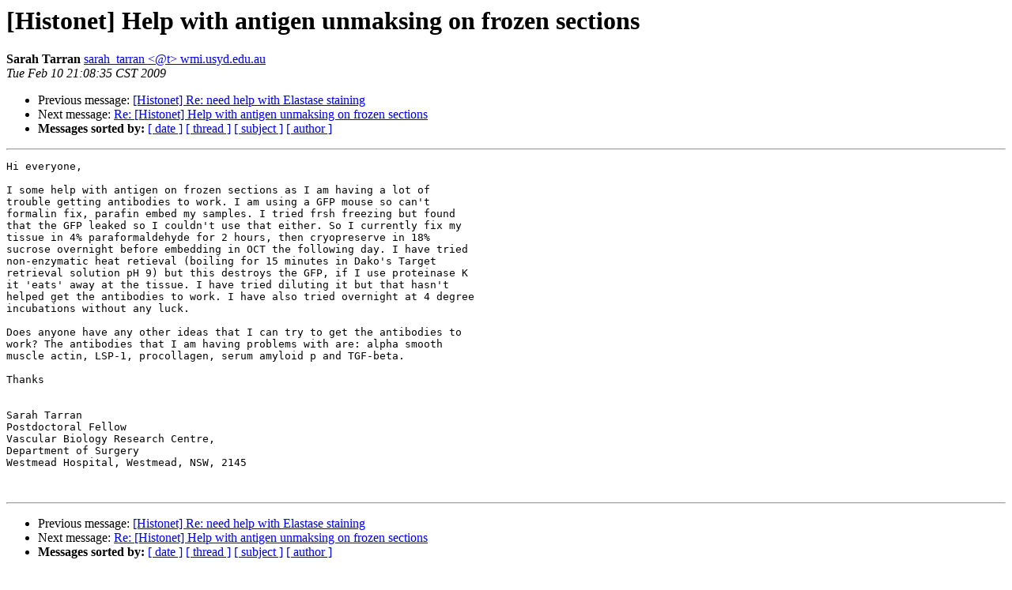

--- FILE ---
content_type: text/html; charset=UTF-8
request_url: http://lists.utsouthwestern.edu/pipermail/histonet/2009-February/042283.html
body_size: 3513
content:
<!DOCTYPE HTML PUBLIC "-//W3C//DTD HTML 3.2//EN">
<HTML>
 <HEAD>
   <TITLE> [Histonet] Help with antigen unmaksing on frozen sections
   </TITLE>
   <LINK REL="Index" HREF="index.html" >
   <LINK REL="made" HREF="mailto:histonet%40lists.utsouthwestern.edu?Subject=%5BHistonet%5D%20Help%20with%20antigen%20unmaksing%20on%20frozen%20sections&In-Reply-To=">
   <META NAME="robots" CONTENT="index,nofollow">
   <META http-equiv="Content-Type" content="text/html; charset=us-ascii">
   <LINK REL="Previous"  HREF="042282.html">
   <LINK REL="Next"  HREF="042303.html">
 </HEAD>
 <BODY BGCOLOR="#ffffff">
   <H1>[Histonet] Help with antigen unmaksing on frozen sections</H1>
<!--htdig_noindex-->
    <B>Sarah Tarran</B> 
    <A HREF="mailto:histonet%40lists.utsouthwestern.edu?Subject=%5BHistonet%5D%20Help%20with%20antigen%20unmaksing%20on%20frozen%20sections&In-Reply-To="
       TITLE="[Histonet] Help with antigen unmaksing on frozen sections">sarah_tarran &lt;@t&gt; wmi.usyd.edu.au
       </A><BR>
    <I>Tue Feb 10 21:08:35 CST 2009</I>
    <P><UL>
        <LI>Previous message: <A HREF="042282.html">[Histonet] Re: need help with Elastase staining
</A></li>
        <LI>Next message: <A HREF="042303.html">Re: [Histonet] Help with antigen unmaksing on frozen sections
</A></li>
         <LI> <B>Messages sorted by:</B> 
              <a href="date.html#42283">[ date ]</a>
              <a href="thread.html#42283">[ thread ]</a>
              <a href="subject.html#42283">[ subject ]</a>
              <a href="author.html#42283">[ author ]</a>
         </LI>
       </UL>
    <HR>  
<!--/htdig_noindex-->
<!--beginarticle-->
<PRE>Hi everyone,

I some help with antigen on frozen sections as I am having a lot of
trouble getting antibodies to work. I am using a GFP mouse so can't
formalin fix, parafin embed my samples. I tried frsh freezing but found
that the GFP leaked so I couldn't use that either. So I currently fix my
tissue in 4% paraformaldehyde for 2 hours, then cryopreserve in 18%
sucrose overnight before embedding in OCT the following day. I have tried
non-enzymatic heat retieval (boiling for 15 minutes in Dako's Target
retrieval solution pH 9) but this destroys the GFP, if I use proteinase K
it 'eats' away at the tissue. I have tried diluting it but that hasn't
helped get the antibodies to work. I have also tried overnight at 4 degree
incubations without any luck.

Does anyone have any other ideas that I can try to get the antibodies to
work? The antibodies that I am having problems with are: alpha smooth
muscle actin, LSP-1, procollagen, serum amyloid p and TGF-beta.

Thanks


Sarah Tarran
Postdoctoral Fellow
Vascular Biology Research Centre,
Department of Surgery
Westmead Hospital, Westmead, NSW, 2145


</PRE>





<!--endarticle-->
<!--htdig_noindex-->
    <HR>
    <P><UL>
        <!--threads-->
	<LI>Previous message: <A HREF="042282.html">[Histonet] Re: need help with Elastase staining
</A></li>
	<LI>Next message: <A HREF="042303.html">Re: [Histonet] Help with antigen unmaksing on frozen sections
</A></li>
         <LI> <B>Messages sorted by:</B> 
              <a href="date.html#42283">[ date ]</a>
              <a href="thread.html#42283">[ thread ]</a>
              <a href="subject.html#42283">[ subject ]</a>
              <a href="author.html#42283">[ author ]</a>
         </LI>
       </UL>

<hr>
<a href="http://lists.utsouthwestern.edu/mailman/listinfo/histonet">More information about the Histonet
mailing list</a><br>
<!--/htdig_noindex-->
</body></html>
